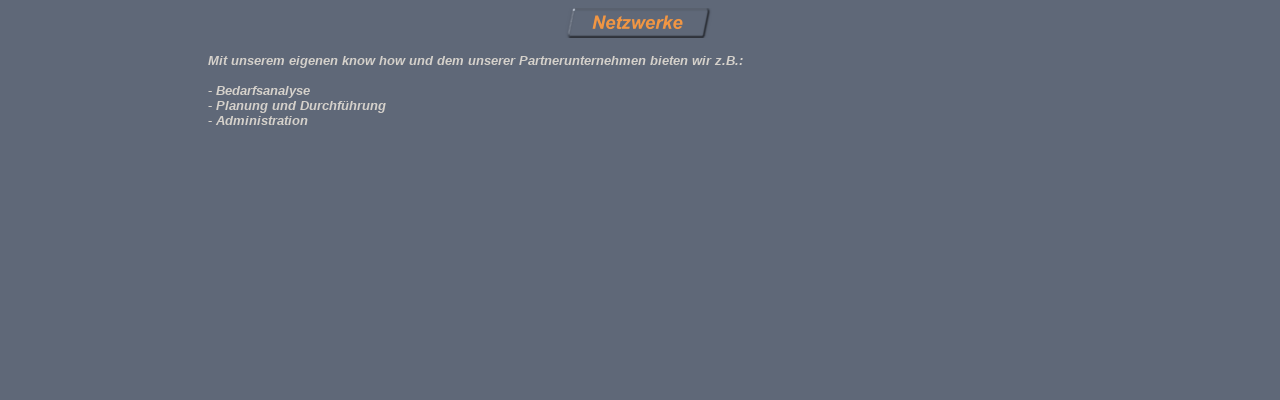

--- FILE ---
content_type: text/html
request_url: http://hom-com.de/netzwerke.html
body_size: 895
content:
<!DOCTYPE html PUBLIC "-//W3C//DTD HTML 4.01 Transitional//EN">
<html>
<head>
<meta name="keywords" content="hom-com Mike Homberger PC Service Leverkusen Werkstatt Netzwerke Überspannungsschäden Aufrüstungen Umrüstungen Routerkonfiguration Firewallkonfiguration W-LAN Absicherung Softwareinstallation Gutachten Gutachter Sachverständiger EDV">
<meta name="description" content="hom-com PC- Service Leverkusen">

  <meta http-equiv="content-type" content="text/html; charset=ISO-8859-1">
  <title>hom-com Impressum</title>


</head>


<body style="color: rgb(213, 209, 203); background-color: rgb(95, 104, 120);" alink="#D5D1CB" link="#D5D1CB" vlink="#D5D1CB">




<div style="text-align: center;"><span style="font-family: Arial;"><span style="font-weight: bold;"><span style="color: rgb(0, 0, 128); text-decoration: underline;"></span></span></span>
<table style="text-align: left; width: 100%;" border="0" cellpadding="0" cellspacing="0">


  <tbody>

    <tr>

      <td style="text-align: center;"><img style="width: 150px; height: 30px;" alt="" src="img/bt_net_l.gif"></td>

    </tr>

    <tr>

      <td>
      <table style="text-align: left; width: 100%;" border="0" cellpadding="0" cellspacing="0">

        <tbody>

          <tr>

            <td style="width: 200px;"></td>

            <td><small style="font-family: Arial;"><span style="font-weight: bold; font-style: italic;"><br>

            </span><span style="font-weight: bold; font-style: italic;"></span><span style="font-weight: bold; font-style: italic;">Mit unserem eigenen know how und dem unserer Partnerunternehmen bieten wir z.B.:<br>
            <br>
- Bedarfsanalyse<br>
- Planung und Durchf&uuml;hrung<br>
- Administration</span><span style="font-weight: bold; font-style: italic;"></span><span style="font-weight: bold; font-style: italic;"></span></small></td>

          </tr>

        </tbody>
      </table>

      </td>

    </tr>

  </tbody>
</table>

<small style="font-family: Arial;"><br>

</small>
</body>
</html>
